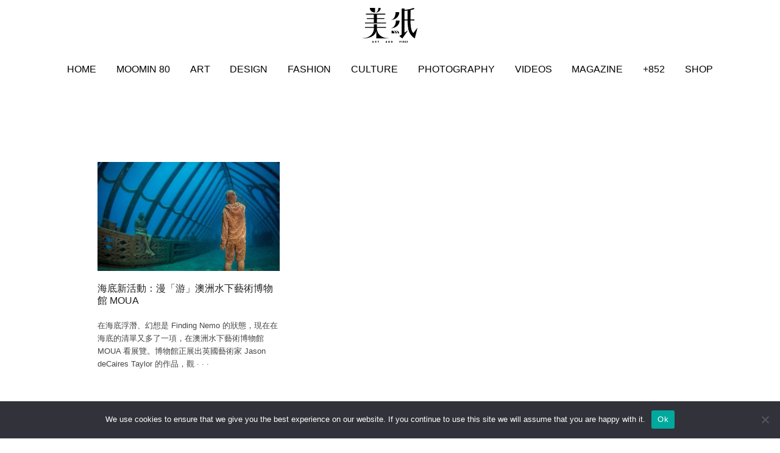

--- FILE ---
content_type: text/html; charset=UTF-8
request_url: https://artandpiece.com/tag/travel/
body_size: 13236
content:
<!doctype html>
<html lang="en-US">

<head>
	<meta charset="UTF-8">
	<meta name="viewport" content="width=device-width, initial-scale=1">
	<link rel="profile" href="https://gmpg.org/xfn/11">

	<!-- favicon -->
	<link rel="shortcut icon"
		  href="https://artandpiece.com/wp-content/themes/art-and-piece/assets/images/favicons/favicon.ico">
	<link rel="icon" type="image/png" sizes="16x16"
		  href="https://artandpiece.com/wp-content/themes/art-and-piece/assets/images/favicons/favicon-16x16.png">
	<link rel="icon" type="image/png" sizes="32x32"
		  href="https://artandpiece.com/wp-content/themes/art-and-piece/assets/images/favicons/favicon-32x32.png">
	<link rel="icon" type="image/png" sizes="48x48"
		  href="https://artandpiece.com/wp-content/themes/art-and-piece/assets/images/favicons/favicon-48x48.png">

	<meta name='robots' content='index, follow, max-image-preview:large, max-snippet:-1, max-video-preview:-1' />
	<style>img:is([sizes="auto" i], [sizes^="auto," i]) { contain-intrinsic-size: 3000px 1500px }</style>
	<script>window._wca = window._wca || [];</script>

	<!-- This site is optimized with the Yoast SEO plugin v25.2 - https://yoast.com/wordpress/plugins/seo/ -->
	<title>travel - 美紙</title>
	<link rel="canonical" href="https://artandpiece.com/tag/travel/" />
	<meta property="og:locale" content="en_US" />
	<meta property="og:type" content="article" />
	<meta property="og:title" content="travel - 美紙" />
	<meta property="og:url" content="https://artandpiece.com/tag/travel/" />
	<meta property="og:site_name" content="美紙" />
	<meta property="og:image" content="https://artandpiece.com/wp-content/uploads/2020/07/art-and-piece.jpg" />
	<meta property="og:image:width" content="1200" />
	<meta property="og:image:height" content="630" />
	<meta property="og:image:type" content="image/jpeg" />
	<meta name="twitter:card" content="summary_large_image" />
	<script type="application/ld+json" class="yoast-schema-graph">{"@context":"https://schema.org","@graph":[{"@type":"CollectionPage","@id":"https://artandpiece.com/tag/travel/","url":"https://artandpiece.com/tag/travel/","name":"travel - 美紙","isPartOf":{"@id":"https://artandpiece.com/#website"},"primaryImageOfPage":{"@id":"https://artandpiece.com/tag/travel/#primaryimage"},"image":{"@id":"https://artandpiece.com/tag/travel/#primaryimage"},"thumbnailUrl":"https://artandpiece.com/wp-content/uploads/2020/07/wehouse_1591080678_733.jpg","breadcrumb":{"@id":"https://artandpiece.com/tag/travel/#breadcrumb"},"inLanguage":"en-US"},{"@type":"ImageObject","inLanguage":"en-US","@id":"https://artandpiece.com/tag/travel/#primaryimage","url":"https://artandpiece.com/wp-content/uploads/2020/07/wehouse_1591080678_733.jpg","contentUrl":"https://artandpiece.com/wp-content/uploads/2020/07/wehouse_1591080678_733.jpg","width":818,"height":542},{"@type":"BreadcrumbList","@id":"https://artandpiece.com/tag/travel/#breadcrumb","itemListElement":[{"@type":"ListItem","position":1,"name":"Home","item":"https://artandpiece.com/"},{"@type":"ListItem","position":2,"name":"travel"}]},{"@type":"WebSite","@id":"https://artandpiece.com/#website","url":"https://artandpiece.com/","name":"美紙","description":"華文藝術資訊網站!","publisher":{"@id":"https://artandpiece.com/#organization"},"potentialAction":[{"@type":"SearchAction","target":{"@type":"EntryPoint","urlTemplate":"https://artandpiece.com/?s={search_term_string}"},"query-input":{"@type":"PropertyValueSpecification","valueRequired":true,"valueName":"search_term_string"}}],"inLanguage":"en-US"},{"@type":"Organization","@id":"https://artandpiece.com/#organization","name":"Art And Piece","url":"https://artandpiece.com/","logo":{"@type":"ImageObject","inLanguage":"en-US","@id":"https://artandpiece.com/#/schema/logo/image/","url":"https://artandpiece.com/wp-content/uploads/2020/07/art-and-piece.jpg","contentUrl":"https://artandpiece.com/wp-content/uploads/2020/07/art-and-piece.jpg","width":1200,"height":630,"caption":"Art And Piece"},"image":{"@id":"https://artandpiece.com/#/schema/logo/image/"},"sameAs":["https://www.facebook.com/artandpiece/","https://www.instagram.com/artandpiecehk","https://www.youtube.com/channel/UCOEK0zzaUcV4yJAI5N0fLFA"]}]}</script>
	<!-- / Yoast SEO plugin. -->


<link rel='dns-prefetch' href='//www.googletagmanager.com' />
<link rel='dns-prefetch' href='//stats.wp.com' />
<link rel="alternate" type="application/rss+xml" title="美紙 &raquo; Feed" href="https://artandpiece.com/feed/" />
<link rel="alternate" type="application/rss+xml" title="美紙 &raquo; Comments Feed" href="https://artandpiece.com/comments/feed/" />
<link rel="alternate" type="application/rss+xml" title="美紙 &raquo; travel Tag Feed" href="https://artandpiece.com/tag/travel/feed/" />
<script type="text/javascript">
/* <![CDATA[ */
window._wpemojiSettings = {"baseUrl":"https:\/\/s.w.org\/images\/core\/emoji\/16.0.1\/72x72\/","ext":".png","svgUrl":"https:\/\/s.w.org\/images\/core\/emoji\/16.0.1\/svg\/","svgExt":".svg","source":{"concatemoji":"https:\/\/artandpiece.com\/wp-includes\/js\/wp-emoji-release.min.js?ver=6.8.3"}};
/*! This file is auto-generated */
!function(s,n){var o,i,e;function c(e){try{var t={supportTests:e,timestamp:(new Date).valueOf()};sessionStorage.setItem(o,JSON.stringify(t))}catch(e){}}function p(e,t,n){e.clearRect(0,0,e.canvas.width,e.canvas.height),e.fillText(t,0,0);var t=new Uint32Array(e.getImageData(0,0,e.canvas.width,e.canvas.height).data),a=(e.clearRect(0,0,e.canvas.width,e.canvas.height),e.fillText(n,0,0),new Uint32Array(e.getImageData(0,0,e.canvas.width,e.canvas.height).data));return t.every(function(e,t){return e===a[t]})}function u(e,t){e.clearRect(0,0,e.canvas.width,e.canvas.height),e.fillText(t,0,0);for(var n=e.getImageData(16,16,1,1),a=0;a<n.data.length;a++)if(0!==n.data[a])return!1;return!0}function f(e,t,n,a){switch(t){case"flag":return n(e,"\ud83c\udff3\ufe0f\u200d\u26a7\ufe0f","\ud83c\udff3\ufe0f\u200b\u26a7\ufe0f")?!1:!n(e,"\ud83c\udde8\ud83c\uddf6","\ud83c\udde8\u200b\ud83c\uddf6")&&!n(e,"\ud83c\udff4\udb40\udc67\udb40\udc62\udb40\udc65\udb40\udc6e\udb40\udc67\udb40\udc7f","\ud83c\udff4\u200b\udb40\udc67\u200b\udb40\udc62\u200b\udb40\udc65\u200b\udb40\udc6e\u200b\udb40\udc67\u200b\udb40\udc7f");case"emoji":return!a(e,"\ud83e\udedf")}return!1}function g(e,t,n,a){var r="undefined"!=typeof WorkerGlobalScope&&self instanceof WorkerGlobalScope?new OffscreenCanvas(300,150):s.createElement("canvas"),o=r.getContext("2d",{willReadFrequently:!0}),i=(o.textBaseline="top",o.font="600 32px Arial",{});return e.forEach(function(e){i[e]=t(o,e,n,a)}),i}function t(e){var t=s.createElement("script");t.src=e,t.defer=!0,s.head.appendChild(t)}"undefined"!=typeof Promise&&(o="wpEmojiSettingsSupports",i=["flag","emoji"],n.supports={everything:!0,everythingExceptFlag:!0},e=new Promise(function(e){s.addEventListener("DOMContentLoaded",e,{once:!0})}),new Promise(function(t){var n=function(){try{var e=JSON.parse(sessionStorage.getItem(o));if("object"==typeof e&&"number"==typeof e.timestamp&&(new Date).valueOf()<e.timestamp+604800&&"object"==typeof e.supportTests)return e.supportTests}catch(e){}return null}();if(!n){if("undefined"!=typeof Worker&&"undefined"!=typeof OffscreenCanvas&&"undefined"!=typeof URL&&URL.createObjectURL&&"undefined"!=typeof Blob)try{var e="postMessage("+g.toString()+"("+[JSON.stringify(i),f.toString(),p.toString(),u.toString()].join(",")+"));",a=new Blob([e],{type:"text/javascript"}),r=new Worker(URL.createObjectURL(a),{name:"wpTestEmojiSupports"});return void(r.onmessage=function(e){c(n=e.data),r.terminate(),t(n)})}catch(e){}c(n=g(i,f,p,u))}t(n)}).then(function(e){for(var t in e)n.supports[t]=e[t],n.supports.everything=n.supports.everything&&n.supports[t],"flag"!==t&&(n.supports.everythingExceptFlag=n.supports.everythingExceptFlag&&n.supports[t]);n.supports.everythingExceptFlag=n.supports.everythingExceptFlag&&!n.supports.flag,n.DOMReady=!1,n.readyCallback=function(){n.DOMReady=!0}}).then(function(){return e}).then(function(){var e;n.supports.everything||(n.readyCallback(),(e=n.source||{}).concatemoji?t(e.concatemoji):e.wpemoji&&e.twemoji&&(t(e.twemoji),t(e.wpemoji)))}))}((window,document),window._wpemojiSettings);
/* ]]> */
</script>
<!-- artandpiece.com is managing ads with Advanced Ads 2.0.11 – https://wpadvancedads.com/ --><script id="artan-ready">
			window.advanced_ads_ready=function(e,a){a=a||"complete";var d=function(e){return"interactive"===a?"loading"!==e:"complete"===e};d(document.readyState)?e():document.addEventListener("readystatechange",(function(a){d(a.target.readyState)&&e()}),{once:"interactive"===a})},window.advanced_ads_ready_queue=window.advanced_ads_ready_queue||[];		</script>
		<link rel='stylesheet' id='wc-blocks-integration-css' href='https://artandpiece.com/wp-content/plugins/woocommerce-subscriptions/vendor/woocommerce/subscriptions-core/build/index.css?ver=8.0.1' type='text/css' media='all' />
<link rel='stylesheet' id='afreg-front-css-css' href='https://artandpiece.com/wp-content/plugins/user-registration-plugin-for-woocommerce/front/css/afreg_front.css?ver=1.0' type='text/css' media='all' />
<link rel='stylesheet' id='color-spectrum-css-css' href='https://artandpiece.com/wp-content/plugins/user-registration-plugin-for-woocommerce/front/css/afreg_color_spectrum.css?ver=1.0' type='text/css' media='all' />
<style id='wp-emoji-styles-inline-css' type='text/css'>

	img.wp-smiley, img.emoji {
		display: inline !important;
		border: none !important;
		box-shadow: none !important;
		height: 1em !important;
		width: 1em !important;
		margin: 0 0.07em !important;
		vertical-align: -0.1em !important;
		background: none !important;
		padding: 0 !important;
	}
</style>
<link rel='stylesheet' id='wp-block-library-css' href='https://artandpiece.com/wp-includes/css/dist/block-library/style.min.css?ver=6.8.3' type='text/css' media='all' />
<style id='classic-theme-styles-inline-css' type='text/css'>
/*! This file is auto-generated */
.wp-block-button__link{color:#fff;background-color:#32373c;border-radius:9999px;box-shadow:none;text-decoration:none;padding:calc(.667em + 2px) calc(1.333em + 2px);font-size:1.125em}.wp-block-file__button{background:#32373c;color:#fff;text-decoration:none}
</style>
<link rel='stylesheet' id='mediaelement-css' href='https://artandpiece.com/wp-includes/js/mediaelement/mediaelementplayer-legacy.min.css?ver=4.2.17' type='text/css' media='all' />
<link rel='stylesheet' id='wp-mediaelement-css' href='https://artandpiece.com/wp-includes/js/mediaelement/wp-mediaelement.min.css?ver=6.8.3' type='text/css' media='all' />
<style id='jetpack-sharing-buttons-style-inline-css' type='text/css'>
.jetpack-sharing-buttons__services-list{display:flex;flex-direction:row;flex-wrap:wrap;gap:0;list-style-type:none;margin:5px;padding:0}.jetpack-sharing-buttons__services-list.has-small-icon-size{font-size:12px}.jetpack-sharing-buttons__services-list.has-normal-icon-size{font-size:16px}.jetpack-sharing-buttons__services-list.has-large-icon-size{font-size:24px}.jetpack-sharing-buttons__services-list.has-huge-icon-size{font-size:36px}@media print{.jetpack-sharing-buttons__services-list{display:none!important}}.editor-styles-wrapper .wp-block-jetpack-sharing-buttons{gap:0;padding-inline-start:0}ul.jetpack-sharing-buttons__services-list.has-background{padding:1.25em 2.375em}
</style>
<style id='global-styles-inline-css' type='text/css'>
:root{--wp--preset--aspect-ratio--square: 1;--wp--preset--aspect-ratio--4-3: 4/3;--wp--preset--aspect-ratio--3-4: 3/4;--wp--preset--aspect-ratio--3-2: 3/2;--wp--preset--aspect-ratio--2-3: 2/3;--wp--preset--aspect-ratio--16-9: 16/9;--wp--preset--aspect-ratio--9-16: 9/16;--wp--preset--color--black: #000000;--wp--preset--color--cyan-bluish-gray: #abb8c3;--wp--preset--color--white: #ffffff;--wp--preset--color--pale-pink: #f78da7;--wp--preset--color--vivid-red: #cf2e2e;--wp--preset--color--luminous-vivid-orange: #ff6900;--wp--preset--color--luminous-vivid-amber: #fcb900;--wp--preset--color--light-green-cyan: #7bdcb5;--wp--preset--color--vivid-green-cyan: #00d084;--wp--preset--color--pale-cyan-blue: #8ed1fc;--wp--preset--color--vivid-cyan-blue: #0693e3;--wp--preset--color--vivid-purple: #9b51e0;--wp--preset--gradient--vivid-cyan-blue-to-vivid-purple: linear-gradient(135deg,rgba(6,147,227,1) 0%,rgb(155,81,224) 100%);--wp--preset--gradient--light-green-cyan-to-vivid-green-cyan: linear-gradient(135deg,rgb(122,220,180) 0%,rgb(0,208,130) 100%);--wp--preset--gradient--luminous-vivid-amber-to-luminous-vivid-orange: linear-gradient(135deg,rgba(252,185,0,1) 0%,rgba(255,105,0,1) 100%);--wp--preset--gradient--luminous-vivid-orange-to-vivid-red: linear-gradient(135deg,rgba(255,105,0,1) 0%,rgb(207,46,46) 100%);--wp--preset--gradient--very-light-gray-to-cyan-bluish-gray: linear-gradient(135deg,rgb(238,238,238) 0%,rgb(169,184,195) 100%);--wp--preset--gradient--cool-to-warm-spectrum: linear-gradient(135deg,rgb(74,234,220) 0%,rgb(151,120,209) 20%,rgb(207,42,186) 40%,rgb(238,44,130) 60%,rgb(251,105,98) 80%,rgb(254,248,76) 100%);--wp--preset--gradient--blush-light-purple: linear-gradient(135deg,rgb(255,206,236) 0%,rgb(152,150,240) 100%);--wp--preset--gradient--blush-bordeaux: linear-gradient(135deg,rgb(254,205,165) 0%,rgb(254,45,45) 50%,rgb(107,0,62) 100%);--wp--preset--gradient--luminous-dusk: linear-gradient(135deg,rgb(255,203,112) 0%,rgb(199,81,192) 50%,rgb(65,88,208) 100%);--wp--preset--gradient--pale-ocean: linear-gradient(135deg,rgb(255,245,203) 0%,rgb(182,227,212) 50%,rgb(51,167,181) 100%);--wp--preset--gradient--electric-grass: linear-gradient(135deg,rgb(202,248,128) 0%,rgb(113,206,126) 100%);--wp--preset--gradient--midnight: linear-gradient(135deg,rgb(2,3,129) 0%,rgb(40,116,252) 100%);--wp--preset--font-size--small: 13px;--wp--preset--font-size--medium: 20px;--wp--preset--font-size--large: 36px;--wp--preset--font-size--x-large: 42px;--wp--preset--spacing--20: 0.44rem;--wp--preset--spacing--30: 0.67rem;--wp--preset--spacing--40: 1rem;--wp--preset--spacing--50: 1.5rem;--wp--preset--spacing--60: 2.25rem;--wp--preset--spacing--70: 3.38rem;--wp--preset--spacing--80: 5.06rem;--wp--preset--shadow--natural: 6px 6px 9px rgba(0, 0, 0, 0.2);--wp--preset--shadow--deep: 12px 12px 50px rgba(0, 0, 0, 0.4);--wp--preset--shadow--sharp: 6px 6px 0px rgba(0, 0, 0, 0.2);--wp--preset--shadow--outlined: 6px 6px 0px -3px rgba(255, 255, 255, 1), 6px 6px rgba(0, 0, 0, 1);--wp--preset--shadow--crisp: 6px 6px 0px rgba(0, 0, 0, 1);}:where(.is-layout-flex){gap: 0.5em;}:where(.is-layout-grid){gap: 0.5em;}body .is-layout-flex{display: flex;}.is-layout-flex{flex-wrap: wrap;align-items: center;}.is-layout-flex > :is(*, div){margin: 0;}body .is-layout-grid{display: grid;}.is-layout-grid > :is(*, div){margin: 0;}:where(.wp-block-columns.is-layout-flex){gap: 2em;}:where(.wp-block-columns.is-layout-grid){gap: 2em;}:where(.wp-block-post-template.is-layout-flex){gap: 1.25em;}:where(.wp-block-post-template.is-layout-grid){gap: 1.25em;}.has-black-color{color: var(--wp--preset--color--black) !important;}.has-cyan-bluish-gray-color{color: var(--wp--preset--color--cyan-bluish-gray) !important;}.has-white-color{color: var(--wp--preset--color--white) !important;}.has-pale-pink-color{color: var(--wp--preset--color--pale-pink) !important;}.has-vivid-red-color{color: var(--wp--preset--color--vivid-red) !important;}.has-luminous-vivid-orange-color{color: var(--wp--preset--color--luminous-vivid-orange) !important;}.has-luminous-vivid-amber-color{color: var(--wp--preset--color--luminous-vivid-amber) !important;}.has-light-green-cyan-color{color: var(--wp--preset--color--light-green-cyan) !important;}.has-vivid-green-cyan-color{color: var(--wp--preset--color--vivid-green-cyan) !important;}.has-pale-cyan-blue-color{color: var(--wp--preset--color--pale-cyan-blue) !important;}.has-vivid-cyan-blue-color{color: var(--wp--preset--color--vivid-cyan-blue) !important;}.has-vivid-purple-color{color: var(--wp--preset--color--vivid-purple) !important;}.has-black-background-color{background-color: var(--wp--preset--color--black) !important;}.has-cyan-bluish-gray-background-color{background-color: var(--wp--preset--color--cyan-bluish-gray) !important;}.has-white-background-color{background-color: var(--wp--preset--color--white) !important;}.has-pale-pink-background-color{background-color: var(--wp--preset--color--pale-pink) !important;}.has-vivid-red-background-color{background-color: var(--wp--preset--color--vivid-red) !important;}.has-luminous-vivid-orange-background-color{background-color: var(--wp--preset--color--luminous-vivid-orange) !important;}.has-luminous-vivid-amber-background-color{background-color: var(--wp--preset--color--luminous-vivid-amber) !important;}.has-light-green-cyan-background-color{background-color: var(--wp--preset--color--light-green-cyan) !important;}.has-vivid-green-cyan-background-color{background-color: var(--wp--preset--color--vivid-green-cyan) !important;}.has-pale-cyan-blue-background-color{background-color: var(--wp--preset--color--pale-cyan-blue) !important;}.has-vivid-cyan-blue-background-color{background-color: var(--wp--preset--color--vivid-cyan-blue) !important;}.has-vivid-purple-background-color{background-color: var(--wp--preset--color--vivid-purple) !important;}.has-black-border-color{border-color: var(--wp--preset--color--black) !important;}.has-cyan-bluish-gray-border-color{border-color: var(--wp--preset--color--cyan-bluish-gray) !important;}.has-white-border-color{border-color: var(--wp--preset--color--white) !important;}.has-pale-pink-border-color{border-color: var(--wp--preset--color--pale-pink) !important;}.has-vivid-red-border-color{border-color: var(--wp--preset--color--vivid-red) !important;}.has-luminous-vivid-orange-border-color{border-color: var(--wp--preset--color--luminous-vivid-orange) !important;}.has-luminous-vivid-amber-border-color{border-color: var(--wp--preset--color--luminous-vivid-amber) !important;}.has-light-green-cyan-border-color{border-color: var(--wp--preset--color--light-green-cyan) !important;}.has-vivid-green-cyan-border-color{border-color: var(--wp--preset--color--vivid-green-cyan) !important;}.has-pale-cyan-blue-border-color{border-color: var(--wp--preset--color--pale-cyan-blue) !important;}.has-vivid-cyan-blue-border-color{border-color: var(--wp--preset--color--vivid-cyan-blue) !important;}.has-vivid-purple-border-color{border-color: var(--wp--preset--color--vivid-purple) !important;}.has-vivid-cyan-blue-to-vivid-purple-gradient-background{background: var(--wp--preset--gradient--vivid-cyan-blue-to-vivid-purple) !important;}.has-light-green-cyan-to-vivid-green-cyan-gradient-background{background: var(--wp--preset--gradient--light-green-cyan-to-vivid-green-cyan) !important;}.has-luminous-vivid-amber-to-luminous-vivid-orange-gradient-background{background: var(--wp--preset--gradient--luminous-vivid-amber-to-luminous-vivid-orange) !important;}.has-luminous-vivid-orange-to-vivid-red-gradient-background{background: var(--wp--preset--gradient--luminous-vivid-orange-to-vivid-red) !important;}.has-very-light-gray-to-cyan-bluish-gray-gradient-background{background: var(--wp--preset--gradient--very-light-gray-to-cyan-bluish-gray) !important;}.has-cool-to-warm-spectrum-gradient-background{background: var(--wp--preset--gradient--cool-to-warm-spectrum) !important;}.has-blush-light-purple-gradient-background{background: var(--wp--preset--gradient--blush-light-purple) !important;}.has-blush-bordeaux-gradient-background{background: var(--wp--preset--gradient--blush-bordeaux) !important;}.has-luminous-dusk-gradient-background{background: var(--wp--preset--gradient--luminous-dusk) !important;}.has-pale-ocean-gradient-background{background: var(--wp--preset--gradient--pale-ocean) !important;}.has-electric-grass-gradient-background{background: var(--wp--preset--gradient--electric-grass) !important;}.has-midnight-gradient-background{background: var(--wp--preset--gradient--midnight) !important;}.has-small-font-size{font-size: var(--wp--preset--font-size--small) !important;}.has-medium-font-size{font-size: var(--wp--preset--font-size--medium) !important;}.has-large-font-size{font-size: var(--wp--preset--font-size--large) !important;}.has-x-large-font-size{font-size: var(--wp--preset--font-size--x-large) !important;}
:where(.wp-block-post-template.is-layout-flex){gap: 1.25em;}:where(.wp-block-post-template.is-layout-grid){gap: 1.25em;}
:where(.wp-block-columns.is-layout-flex){gap: 2em;}:where(.wp-block-columns.is-layout-grid){gap: 2em;}
:root :where(.wp-block-pullquote){font-size: 1.5em;line-height: 1.6;}
</style>
<link rel='stylesheet' id='aapdb_styles-css' href='https://artandpiece.com/wp-content/plugins/aap-digital-books/includes/../css/styles.css?ver=1.2.0' type='text/css' media='all' />
<link rel='stylesheet' id='cookie-notice-front-css' href='https://artandpiece.com/wp-content/plugins/cookie-notice/css/front.min.css?ver=2.5.11' type='text/css' media='all' />
<link rel='stylesheet' id='woocommerce-layout-css' href='https://artandpiece.com/wp-content/plugins/woocommerce/assets/css/woocommerce-layout.css?ver=9.8.6' type='text/css' media='all' />
<style id='woocommerce-layout-inline-css' type='text/css'>

	.infinite-scroll .woocommerce-pagination {
		display: none;
	}
</style>
<link rel='stylesheet' id='woocommerce-smallscreen-css' href='https://artandpiece.com/wp-content/plugins/woocommerce/assets/css/woocommerce-smallscreen.css?ver=9.8.6' type='text/css' media='only screen and (max-width: 768px)' />
<link rel='stylesheet' id='woocommerce-general-css' href='https://artandpiece.com/wp-content/plugins/woocommerce/assets/css/woocommerce.css?ver=9.8.6' type='text/css' media='all' />
<style id='woocommerce-inline-inline-css' type='text/css'>
.woocommerce form .form-row .required { visibility: visible; }
</style>
<link rel='stylesheet' id='brands-styles-css' href='https://artandpiece.com/wp-content/plugins/woocommerce/assets/css/brands.css?ver=9.8.6' type='text/css' media='all' />
<link rel='stylesheet' id='aap-root-styles-css' href='https://artandpiece.com/wp-content/themes/art-and-piece/style.css?ver=6.8.3' type='text/css' media='all' />
<link rel='stylesheet' id='font-awesome-css' href='https://artandpiece.com/wp-content/themes/art-and-piece/src/css/font-awesome.min.css?ver=1.4.1' type='text/css' media='all' />
<link rel='stylesheet' id='aap-styles-css' href='https://artandpiece.com/wp-content/themes/art-and-piece/assets/css/styles.css?ver=1.4.1' type='text/css' media='all' />
<style id='akismet-widget-style-inline-css' type='text/css'>

			.a-stats {
				--akismet-color-mid-green: #357b49;
				--akismet-color-white: #fff;
				--akismet-color-light-grey: #f6f7f7;

				max-width: 350px;
				width: auto;
			}

			.a-stats * {
				all: unset;
				box-sizing: border-box;
			}

			.a-stats strong {
				font-weight: 600;
			}

			.a-stats a.a-stats__link,
			.a-stats a.a-stats__link:visited,
			.a-stats a.a-stats__link:active {
				background: var(--akismet-color-mid-green);
				border: none;
				box-shadow: none;
				border-radius: 8px;
				color: var(--akismet-color-white);
				cursor: pointer;
				display: block;
				font-family: -apple-system, BlinkMacSystemFont, 'Segoe UI', 'Roboto', 'Oxygen-Sans', 'Ubuntu', 'Cantarell', 'Helvetica Neue', sans-serif;
				font-weight: 500;
				padding: 12px;
				text-align: center;
				text-decoration: none;
				transition: all 0.2s ease;
			}

			/* Extra specificity to deal with TwentyTwentyOne focus style */
			.widget .a-stats a.a-stats__link:focus {
				background: var(--akismet-color-mid-green);
				color: var(--akismet-color-white);
				text-decoration: none;
			}

			.a-stats a.a-stats__link:hover {
				filter: brightness(110%);
				box-shadow: 0 4px 12px rgba(0, 0, 0, 0.06), 0 0 2px rgba(0, 0, 0, 0.16);
			}

			.a-stats .count {
				color: var(--akismet-color-white);
				display: block;
				font-size: 1.5em;
				line-height: 1.4;
				padding: 0 13px;
				white-space: nowrap;
			}
		
</style>
<link rel='stylesheet' id='prdctfltr-css' href='https://artandpiece.com/wp-content/plugins/prdctfltr/includes/css/styles.css?ver=8.3.0' type='text/css' media='all' />
<script type="text/javascript" id="woocommerce-google-analytics-integration-gtag-js-after">
/* <![CDATA[ */
/* Google Analytics for WooCommerce (gtag.js) */
					window.dataLayer = window.dataLayer || [];
					function gtag(){dataLayer.push(arguments);}
					// Set up default consent state.
					for ( const mode of [{"analytics_storage":"denied","ad_storage":"denied","ad_user_data":"denied","ad_personalization":"denied","region":["AT","BE","BG","HR","CY","CZ","DK","EE","FI","FR","DE","GR","HU","IS","IE","IT","LV","LI","LT","LU","MT","NL","NO","PL","PT","RO","SK","SI","ES","SE","GB","CH"]}] || [] ) {
						gtag( "consent", "default", { "wait_for_update": 500, ...mode } );
					}
					gtag("js", new Date());
					gtag("set", "developer_id.dOGY3NW", true);
					gtag("config", "UA-172352205-1", {"track_404":true,"allow_google_signals":false,"logged_in":false,"linker":{"domains":[],"allow_incoming":false},"custom_map":{"dimension1":"logged_in"}});
/* ]]> */
</script>
<script type="text/javascript" src="https://artandpiece.com/wp-includes/js/jquery/jquery.min.js?ver=3.7.1" id="jquery-core-js"></script>
<script type="text/javascript" src="https://artandpiece.com/wp-includes/js/jquery/jquery-migrate.min.js?ver=3.4.1" id="jquery-migrate-js"></script>
<script type="text/javascript" src="https://artandpiece.com/wp-content/plugins/user-registration-plugin-for-woocommerce/front/js/afreg_front.js?ver=1.0" id="afreg-front-js-js"></script>
<script type="text/javascript" src="https://artandpiece.com/wp-content/plugins/user-registration-plugin-for-woocommerce/front/js/afreg_color_spectrum.js?ver=1.0" id="color-spectrum-js-js"></script>
<script type="text/javascript" id="cookie-notice-front-js-before">
/* <![CDATA[ */
var cnArgs = {"ajaxUrl":"https:\/\/artandpiece.com\/wp-admin\/admin-ajax.php","nonce":"e165e75c5f","hideEffect":"fade","position":"bottom","onScroll":false,"onScrollOffset":100,"onClick":false,"cookieName":"cookie_notice_accepted","cookieTime":2592000,"cookieTimeRejected":2592000,"globalCookie":false,"redirection":false,"cache":false,"revokeCookies":false,"revokeCookiesOpt":"automatic"};
/* ]]> */
</script>
<script type="text/javascript" src="https://artandpiece.com/wp-content/plugins/cookie-notice/js/front.min.js?ver=2.5.11" id="cookie-notice-front-js"></script>
<script type="text/javascript" src="https://artandpiece.com/wp-content/plugins/woocommerce/assets/js/jquery-blockui/jquery.blockUI.min.js?ver=2.7.0-wc.9.8.6" id="jquery-blockui-js" defer="defer" data-wp-strategy="defer"></script>
<script type="text/javascript" id="wc-add-to-cart-js-extra">
/* <![CDATA[ */
var wc_add_to_cart_params = {"ajax_url":"\/wp-admin\/admin-ajax.php","wc_ajax_url":"\/?wc-ajax=%%endpoint%%","i18n_view_cart":"View cart","cart_url":"https:\/\/artandpiece.com\/cart\/","is_cart":"","cart_redirect_after_add":"no"};
/* ]]> */
</script>
<script type="text/javascript" src="https://artandpiece.com/wp-content/plugins/woocommerce/assets/js/frontend/add-to-cart.min.js?ver=9.8.6" id="wc-add-to-cart-js" defer="defer" data-wp-strategy="defer"></script>
<script type="text/javascript" src="https://artandpiece.com/wp-content/plugins/woocommerce/assets/js/js-cookie/js.cookie.min.js?ver=2.1.4-wc.9.8.6" id="js-cookie-js" defer="defer" data-wp-strategy="defer"></script>
<script type="text/javascript" id="woocommerce-js-extra">
/* <![CDATA[ */
var woocommerce_params = {"ajax_url":"\/wp-admin\/admin-ajax.php","wc_ajax_url":"\/?wc-ajax=%%endpoint%%","i18n_password_show":"Show password","i18n_password_hide":"Hide password"};
/* ]]> */
</script>
<script type="text/javascript" src="https://artandpiece.com/wp-content/plugins/woocommerce/assets/js/frontend/woocommerce.min.js?ver=9.8.6" id="woocommerce-js" defer="defer" data-wp-strategy="defer"></script>
<script type="text/javascript" src="https://stats.wp.com/s-202604.js" id="woocommerce-analytics-js" defer="defer" data-wp-strategy="defer"></script>
<script type="text/javascript" id="advanced-ads-advanced-js-js-extra">
/* <![CDATA[ */
var advads_options = {"blog_id":"1","privacy":{"enabled":false,"state":"not_needed"}};
/* ]]> */
</script>
<script type="text/javascript" src="https://artandpiece.com/wp-content/plugins/advanced-ads/public/assets/js/advanced.min.js?ver=2.0.11" id="advanced-ads-advanced-js-js"></script>

<!-- Google tag (gtag.js) snippet added by Site Kit -->
<!-- Google Analytics snippet added by Site Kit -->
<script type="text/javascript" src="https://www.googletagmanager.com/gtag/js?id=GT-MQPBPSK" id="google_gtagjs-js" async></script>
<script type="text/javascript" id="google_gtagjs-js-after">
/* <![CDATA[ */
window.dataLayer = window.dataLayer || [];function gtag(){dataLayer.push(arguments);}
gtag("set","linker",{"domains":["artandpiece.com"]});
gtag("js", new Date());
gtag("set", "developer_id.dZTNiMT", true);
gtag("config", "GT-MQPBPSK");
/* ]]> */
</script>
<link rel="https://api.w.org/" href="https://artandpiece.com/wp-json/" /><link rel="alternate" title="JSON" type="application/json" href="https://artandpiece.com/wp-json/wp/v2/tags/695" /><link rel="EditURI" type="application/rsd+xml" title="RSD" href="https://artandpiece.com/xmlrpc.php?rsd" />
<meta name="generator" content="Site Kit by Google 1.170.0" />	<style>img#wpstats{display:none}</style>
			<noscript><style>.woocommerce-product-gallery{ opacity: 1 !important; }</style></noscript>
	
<!-- Meta Pixel Code -->
<script type='text/javascript'>
!function(f,b,e,v,n,t,s){if(f.fbq)return;n=f.fbq=function(){n.callMethod?
n.callMethod.apply(n,arguments):n.queue.push(arguments)};if(!f._fbq)f._fbq=n;
n.push=n;n.loaded=!0;n.version='2.0';n.queue=[];t=b.createElement(e);t.async=!0;
t.src=v;s=b.getElementsByTagName(e)[0];s.parentNode.insertBefore(t,s)}(window,
document,'script','https://connect.facebook.net/en_US/fbevents.js?v=next');
</script>
<!-- End Meta Pixel Code -->
<script type='text/javascript'>var url = window.location.origin + '?ob=open-bridge';
            fbq('set', 'openbridge', '269145105340302', url);
fbq('init', '269145105340302', {}, {
    "agent": "wordpress-6.8.3-4.1.3"
})</script><script type='text/javascript'>
    fbq('track', 'PageView', []);
  </script>		<script type="text/javascript">
			var advadsCfpQueue = [];
			var advadsCfpAd = function( adID ) {
				if ( 'undefined' === typeof advadsProCfp ) {
					advadsCfpQueue.push( adID )
				} else {
					advadsProCfp.addElement( adID )
				}
			}
		</script>
		
<!-- Google Tag Manager snippet added by Site Kit -->
<script type="text/javascript">
/* <![CDATA[ */

			( function( w, d, s, l, i ) {
				w[l] = w[l] || [];
				w[l].push( {'gtm.start': new Date().getTime(), event: 'gtm.js'} );
				var f = d.getElementsByTagName( s )[0],
					j = d.createElement( s ), dl = l != 'dataLayer' ? '&l=' + l : '';
				j.async = true;
				j.src = 'https://www.googletagmanager.com/gtm.js?id=' + i + dl;
				f.parentNode.insertBefore( j, f );
			} )( window, document, 'script', 'dataLayer', 'GTM-PWTCKN96' );
			
/* ]]> */
</script>

<!-- End Google Tag Manager snippet added by Site Kit -->
<meta name="generator" content="XforWooCommerce.com - Product Filter for WooCommerce"/><style type="text/css">
	body {
		font-family: 'Noto Sans HK', sans-serif;
	}

	h1,
	h2,
	h3,
	h4,
	h5,
	h6 {
		font-family: 'Noto Sans HK', sans-serif;
	}

	.h1,
	.h2,
	.h3,
	.h4,
	.h5,
	.h6 {
		font-family: 'Noto Sans HK', sans-serif;
	}

	.display-x,
	.display-xx,
	.display-xxx,
	.display-xs-x,
	.display-xs-xx,
	.display-xs-xxx,
	.display-sm-x,
	.display-sm-xx,
	.display-sm-xxx,
	.display-md-x,
	.display-md-xx,
	.display-md-xxx,
	.display-lg-x,
	.display-lg-xx,
	.display-lg-xxx,
	.display-xl-x,
	.display-xl-xx,
	.display-xl-xxx {
		font-family: 'Noto Sans HK', sans-serif;
	}
</style>
		<style type="text/css" id="wp-custom-css">
			.GoogleCreativeContainerClass img{
	display: block;
  margin-left: auto;
  margin-right: auto;
}		</style>
		
	<!-- header code snippets -->
	<style>
	.woocommerce div.product p.stock.in-stock {
		display: none;
	}
</style>	</head>

<body class="archive tag tag-travel tag-695 wp-theme-art-and-piece theme-art-and-piece cookies-not-set woocommerce-no-js aa-prefix-artan-">

<!-- main-menu -->
<div id="main-menu-holder">
	<div class="menu-holder-inner">
		<div class="container-full-spaced">
			<div class="row justify-content-center">
				<div class="col-12 col-md-6">
					<!-- mobile navigation -->
					<div id="app-menu-nav-mobile" class="d-md-none js-mobile-navigation"><ul id="app-main-nav" class=""><li id="menu-item-3729" class="menu-item menu-item-type-post_type menu-item-object-page menu-item-home menu-item-3729"><a href="https://artandpiece.com/">Home</a></li>
<li id="menu-item-27536" class="menu-item menu-item-type-taxonomy menu-item-object-category menu-item-27536"><a href="https://artandpiece.com/category/moomin-80/">MOOMIN 80</a></li>
<li id="menu-item-3730" class="menu-item menu-item-type-taxonomy menu-item-object-category menu-item-3730"><a href="https://artandpiece.com/category/art/">Art</a></li>
<li id="menu-item-3731" class="menu-item menu-item-type-taxonomy menu-item-object-category menu-item-3731"><a href="https://artandpiece.com/category/design/">Design</a></li>
<li id="menu-item-3732" class="menu-item menu-item-type-taxonomy menu-item-object-category menu-item-3732"><a href="https://artandpiece.com/category/fashion/">Fashion</a></li>
<li id="menu-item-3807" class="menu-item menu-item-type-taxonomy menu-item-object-category menu-item-3807"><a href="https://artandpiece.com/category/culture/">Culture</a></li>
<li id="menu-item-3733" class="menu-item menu-item-type-taxonomy menu-item-object-category menu-item-3733"><a href="https://artandpiece.com/category/photography/">Photography</a></li>
<li id="menu-item-6217" class="menu-item menu-item-type-custom menu-item-object-custom menu-item-6217"><a href="https://artandpiece.com/category/type/video/">Videos</a></li>
<li id="menu-item-3788" class="menu-item menu-item-type-custom menu-item-object-custom menu-item-has-children menu-item-3788"><a href="#">Magazine</a>
<ul class="sub-menu">
	<li id="menu-item-7808" class="menu-item menu-item-type-taxonomy menu-item-object-product_cat menu-item-7808"><a href="https://artandpiece.com/product-category/magazines/print/">Print</a></li>
	<li id="menu-item-7807" class="menu-item menu-item-type-taxonomy menu-item-object-product_cat menu-item-7807"><a href="https://artandpiece.com/product-category/magazines/digital/">Digital</a></li>
	<li id="menu-item-7809" class="menu-item menu-item-type-taxonomy menu-item-object-product_cat menu-item-7809"><a href="https://artandpiece.com/product-category/magazines/subscriptions/">Subscription</a></li>
</ul>
</li>
<li id="menu-item-3735" class="menu-item menu-item-type-taxonomy menu-item-object-category menu-item-3735"><a href="https://artandpiece.com/category/852/">+852</a></li>
<li id="menu-item-20806" class="menu-item menu-item-type-post_type_archive menu-item-object-product menu-item-20806"><a href="https://artandpiece.com/shop/">Shop</a></li>
</ul></div>				</div>
				<div class="col-12 col-md-6 holder-border">
				</div>
			</div>
		</div>
	</div>
</div>

<!-- build a new header section -->
<div id="app-header">
	<div class="container header-logo-container">
		<div class="row">
			<div class="col-12">
				<div class="d-none d-md-block">
					<a href="https://artandpiece.com" class="logo-desktop">
						<img
							src="https://artandpiece.com/wp-content/themes/art-and-piece/assets/images/logo-head-section.png"
							alt="美紙">
					</a>
				</div>

				<!-- mobile, tablet -->
				<div class="d-md-none py-s">
					<div class="row justify-content-between">
						<div class="col-4">
							<a href="https://artandpiece.com" class="logo-mobile">
								<img
									src="https://artandpiece.com/wp-content/themes/art-and-piece/assets/images/logo-head-section.png"
									alt="美紙">
							</a>
						</div>
						<div class="col-8">
							<div id="main-menu-toggle" class="menu-toggle position-relative-center"></div>

							<!-- WooCommerce button collection. -->
																						
						</div>
					</div>
				</div>
			</div>
		</div>
	</div>

	<div class="w-100 bg-light header-main-navigation-wrapper">
		<div class="container header-main-navigation">
			<div class="row justify-content-center">
				<div class="col-12">
					<!-- desktop navigation -->
					<div id="app-menu-nav-desktop" class="d-none d-md-block js-desktop-navigation"><ul id="app-main-nav" class=""><li class="menu-item menu-item-type-post_type menu-item-object-page menu-item-home menu-item-3729"><a href="https://artandpiece.com/">Home</a></li>
<li class="menu-item menu-item-type-taxonomy menu-item-object-category menu-item-27536"><a href="https://artandpiece.com/category/moomin-80/">MOOMIN 80</a></li>
<li class="menu-item menu-item-type-taxonomy menu-item-object-category menu-item-3730"><a href="https://artandpiece.com/category/art/">Art</a></li>
<li class="menu-item menu-item-type-taxonomy menu-item-object-category menu-item-3731"><a href="https://artandpiece.com/category/design/">Design</a></li>
<li class="menu-item menu-item-type-taxonomy menu-item-object-category menu-item-3732"><a href="https://artandpiece.com/category/fashion/">Fashion</a></li>
<li class="menu-item menu-item-type-taxonomy menu-item-object-category menu-item-3807"><a href="https://artandpiece.com/category/culture/">Culture</a></li>
<li class="menu-item menu-item-type-taxonomy menu-item-object-category menu-item-3733"><a href="https://artandpiece.com/category/photography/">Photography</a></li>
<li class="menu-item menu-item-type-custom menu-item-object-custom menu-item-6217"><a href="https://artandpiece.com/category/type/video/">Videos</a></li>
<li class="menu-item menu-item-type-custom menu-item-object-custom menu-item-has-children menu-item-3788"><a href="#">Magazine</a>
<ul class="sub-menu">
	<li class="menu-item menu-item-type-taxonomy menu-item-object-product_cat menu-item-7808"><a href="https://artandpiece.com/product-category/magazines/print/">Print</a></li>
	<li class="menu-item menu-item-type-taxonomy menu-item-object-product_cat menu-item-7807"><a href="https://artandpiece.com/product-category/magazines/digital/">Digital</a></li>
	<li class="menu-item menu-item-type-taxonomy menu-item-object-product_cat menu-item-7809"><a href="https://artandpiece.com/product-category/magazines/subscriptions/">Subscription</a></li>
</ul>
</li>
<li class="menu-item menu-item-type-taxonomy menu-item-object-category menu-item-3735"><a href="https://artandpiece.com/category/852/">+852</a></li>
<li class="menu-item menu-item-type-post_type_archive menu-item-object-product menu-item-20806"><a href="https://artandpiece.com/shop/">Shop</a></li>
</ul></div>				</div>
			</div>
		</div>
	</div>
</div>

<!-- WooCommerce button collection. -->
	
<!-- Content wrapper -->
<div id="content-wrapper">

	<!-- Arch advertisements -->
	<div class="arch-ad-zone arch-ad-zone-left js-arch-ad-zone">
		
	</div>
	<div class="arch-ad-zone arch-ad-zone-right js-arch-ad-zone">
		
	</div>

	<!-- Header advertisement -->
	
<div class="advertisement-wrapper">
	</div>
	<div id="primary" class="content-area js-fill-screen-height">
		<main id="main" class="site-main spacing-wrapper">
			<!-- render all posts in a grid format. -->
			
	<div class="container archive-grids">
		<div class="grid grid-sm-2 grid-md-3">
														
				<div>			<a href="https://artandpiece.com/design/%e6%b5%b7%e5%ba%95%e6%96%b0%e6%b4%bb%e5%8b%95%ef%bc%9a%e6%bc%ab%e3%80%8c%e6%b8%b8%e3%80%8d%e6%be%b3%e6%b4%b2%e6%b0%b4%e4%b8%8b%e8%97%9d%e8%a1%93%e5%8d%9a%e7%89%a9%e9%a4%a8-moua/" class="general-archive-item ">
				<div class="general-archive-item-media">
								<img src="https://artandpiece.com/wp-content/uploads/2020/07/wehouse_1591080678_733-640x384.jpg" alt="">
				</div>
					<div class="general-archive-item-content">
				<h2 class="title">海底新活動：漫「游」澳洲水下藝術博物館 MOUA</h2>
				<div class="excerpt"><p>在海底浮潛、幻想是 Finding Nemo 的狀態，現在在海底的清單又多了一項，在澳洲水下藝術博物館 MOUA 看展覽。博物館正展出英國藝術家 Jason deCaires Taylor 的作品，觀 <span class="glue-middot"> &middot; </span><span class="glue-middot"> &middot; </span><span class="glue-middot"> &middot; </span></p></div>
	</div>
			</a></div>					</div>
	</div>

	<!-- pagination -->
	
		</main>
	</div>

<!-- Content wrapper end. -->
</div>

<!-- advertisement zone -->

<div class="advertisement-wrapper">
	</div>

<!-- footer section -->
<section id="app-footer" class="py-xl bg-dark inverted">

	<!-- social media -->
	<div class="container">
		<div class="row">
			<div class="col-12">
				<div class="footer-social-media row justify-content-center">
																								<a href="https://www.facebook.com/artandpiece/" target="_blank">
								<i class="fa fa-facebook"
									aria-hidden="true"></i>
							</a>
																														<a href="https://www.instagram.com/artandpiecehk" target="_blank">
								<i class="fa fa-instagram"
									aria-hidden="true"></i>
							</a>
																																																																																																		<a href="https://www.youtube.com/channel/UCOEK0zzaUcV4yJAI5N0fLFA" target="_blank">
								<i class="fa fa-youtube"
									aria-hidden="true"></i>
							</a>
																																																																																																				</div>
			</div>
		</div>
	</div>

	<!-- footer navigation -->
	<div class="container">
		<div class="row justify-content-center">
			<div>
				<div id="app-footer-navigation-container" class="menu-footer-navigation-container"><ul id="app-footer-navigation" class="pt-l"><li id="menu-item-3728" class="menu-item menu-item-type-post_type menu-item-object-page menu-item-3728"><a href="https://artandpiece.com/about/">About</a></li>
<li id="menu-item-3721" class="menu-item menu-item-type-post_type menu-item-object-page menu-item-3721"><a href="https://artandpiece.com/contact/">Contact</a></li>
<li id="menu-item-4543" class="menu-item menu-item-type-custom menu-item-object-custom menu-item-4543"><a href="https://artandpiece.com/artists/">Library</a></li>
<li id="menu-item-12326" class="menu-item menu-item-type-post_type menu-item-object-page menu-item-12326"><a href="https://artandpiece.com/my-account/">My account</a></li>
<li id="menu-item-3719" class="menu-item menu-item-type-post_type menu-item-object-page menu-item-privacy-policy menu-item-3719"><a rel="privacy-policy" href="https://artandpiece.com/privacy-policy/">Privacy Policy</a></li>
</ul></div>			</div>
			<div>
				<div class="footer-search-form pt-l">
					<form role="search" method="get" class="search-form" action="https://artandpiece.com/">
				<label>
					<span class="screen-reader-text">Search</span>
					<input type="search" class="search-field" placeholder=" &hellip;" value="" name="s" />
				</label>
				<input type="submit" class="search-submit" value="Search" />
			</form>				</div>
			</div>
		</div>
	</div>

	<!-- copyright -->
	<div class="container">
		<div class="row">
			<div class="col-12">
				<div class="pt-l">
					<div class="row justify-md-content-between">
						<div class="col-12 col-md-6">
								<span class="copyright">&copy;  Copyright  2026 美紙 , All rights reserved.</span>
	<span class="post-copyright small"> <a href="https://ruppell.io" rel="nofollow" class="text-muted small">web design and development</a> <span class="text-muted small">by</span> <a href="https://ruppell.io" rel="nofollow" class="text-muted small">Ruppell Limited</a></span>						</div>
						<div class="col-12 col-md-6">
							<div class="version-number text-md-right">
								Version No:								1.4.1							</div>
						</div>
					</div>
				</div>
			</div>
		</div>
	</div>
</section>

<script type="speculationrules">
{"prefetch":[{"source":"document","where":{"and":[{"href_matches":"\/*"},{"not":{"href_matches":["\/wp-*.php","\/wp-admin\/*","\/wp-content\/uploads\/*","\/wp-content\/*","\/wp-content\/plugins\/*","\/wp-content\/themes\/art-and-piece\/*","\/*\\?(.+)"]}},{"not":{"selector_matches":"a[rel~=\"nofollow\"]"}},{"not":{"selector_matches":".no-prefetch, .no-prefetch a"}}]},"eagerness":"conservative"}]}
</script>

			<script>(function(d, s, id) {
			var js, fjs = d.getElementsByTagName(s)[0];
			js = d.createElement(s); js.id = id;
			js.src = 'https://connect.facebook.net/en_US/sdk/xfbml.customerchat.js#xfbml=1&version=v6.0&autoLogAppEvents=1'
			fjs.parentNode.insertBefore(js, fjs);
			}(document, 'script', 'facebook-jssdk'));</script>
			<div class="fb-customerchat" attribution="wordpress" attribution_version="2.3" page_id="1534672546650912"></div>

			    <!-- Meta Pixel Event Code -->
    <script type='text/javascript'>
        document.addEventListener( 'wpcf7mailsent', function( event ) {
        if( "fb_pxl_code" in event.detail.apiResponse){
            eval(event.detail.apiResponse.fb_pxl_code);
        }
        }, false );
    </script>
    <!-- End Meta Pixel Event Code -->
        <div id='fb-pxl-ajax-code'></div>		<!-- Google Tag Manager (noscript) snippet added by Site Kit -->
		<noscript>
			<iframe src="https://www.googletagmanager.com/ns.html?id=GTM-PWTCKN96" height="0" width="0" style="display:none;visibility:hidden"></iframe>
		</noscript>
		<!-- End Google Tag Manager (noscript) snippet added by Site Kit -->
			<script type='text/javascript'>
		(function () {
			var c = document.body.className;
			c = c.replace(/woocommerce-no-js/, 'woocommerce-js');
			document.body.className = c;
		})();
	</script>
	<link rel='stylesheet' id='wc-blocks-style-css' href='https://artandpiece.com/wp-content/plugins/woocommerce/assets/client/blocks/wc-blocks.css?ver=wc-9.8.6' type='text/css' media='all' />
<script type="text/javascript" src="https://www.googletagmanager.com/gtag/js?id=UA-172352205-1" id="google-tag-manager-js" data-wp-strategy="async"></script>
<script type="text/javascript" src="https://artandpiece.com/wp-includes/js/dist/hooks.min.js?ver=4d63a3d491d11ffd8ac6" id="wp-hooks-js"></script>
<script type="text/javascript" src="https://artandpiece.com/wp-includes/js/dist/i18n.min.js?ver=5e580eb46a90c2b997e6" id="wp-i18n-js"></script>
<script type="text/javascript" id="wp-i18n-js-after">
/* <![CDATA[ */
wp.i18n.setLocaleData( { 'text direction\u0004ltr': [ 'ltr' ] } );
/* ]]> */
</script>
<script type="text/javascript" src="https://artandpiece.com/wp-content/plugins/woocommerce-google-analytics-integration/assets/js/build/main.js?ver=50c6d17d67ef40d67991" id="woocommerce-google-analytics-integration-js"></script>
<script type="text/javascript" src="https://artandpiece.com/wp-content/themes/art-and-piece/assets/js/scripts.js?ver=1.4.1" id="aap-scripts-js"></script>
<script type="text/javascript" src="https://artandpiece.com/wp-content/plugins/advanced-ads/admin/assets/js/advertisement.js?ver=2.0.11" id="advanced-ads-find-adblocker-js"></script>
<script type="text/javascript" src="https://artandpiece.com/wp-content/plugins/woocommerce/assets/js/sourcebuster/sourcebuster.min.js?ver=9.8.6" id="sourcebuster-js-js"></script>
<script type="text/javascript" id="wc-order-attribution-js-extra">
/* <![CDATA[ */
var wc_order_attribution = {"params":{"lifetime":1.0e-5,"session":30,"base64":false,"ajaxurl":"https:\/\/artandpiece.com\/wp-admin\/admin-ajax.php","prefix":"wc_order_attribution_","allowTracking":true},"fields":{"source_type":"current.typ","referrer":"current_add.rf","utm_campaign":"current.cmp","utm_source":"current.src","utm_medium":"current.mdm","utm_content":"current.cnt","utm_id":"current.id","utm_term":"current.trm","utm_source_platform":"current.plt","utm_creative_format":"current.fmt","utm_marketing_tactic":"current.tct","session_entry":"current_add.ep","session_start_time":"current_add.fd","session_pages":"session.pgs","session_count":"udata.vst","user_agent":"udata.uag"}};
/* ]]> */
</script>
<script type="text/javascript" src="https://artandpiece.com/wp-content/plugins/woocommerce/assets/js/frontend/order-attribution.min.js?ver=9.8.6" id="wc-order-attribution-js"></script>
<script type="text/javascript" id="advanced-ads-pro-main-js-extra">
/* <![CDATA[ */
var advanced_ads_cookies = {"cookie_path":"\/","cookie_domain":""};
var advadsCfpInfo = {"cfpExpHours":"3","cfpClickLimit":"3","cfpBan":"7","cfpPath":"","cfpDomain":"","cfpEnabled":""};
/* ]]> */
</script>
<script type="text/javascript" src="https://artandpiece.com/wp-content/plugins/advanced-ads-pro/assets/dist/advanced-ads-pro.js?ver=3.0.7" id="advanced-ads-pro-main-js"></script>
<script type="text/javascript" id="advadsTrackingScript-js-extra">
/* <![CDATA[ */
var advadsTracking = {"impressionActionName":"aatrack-records","clickActionName":"aatrack-click","targetClass":"artan-target","blogId":"1","frontendPrefix":"artan-"};
/* ]]> */
</script>
<script type="text/javascript" src="https://artandpiece.com/wp-content/plugins/advanced-ads-tracking/assets/dist/tracking.js?ver=3.0.7" id="advadsTrackingScript-js"></script>
<script type="text/javascript" id="jetpack-stats-js-before">
/* <![CDATA[ */
_stq = window._stq || [];
_stq.push([ "view", JSON.parse("{\"v\":\"ext\",\"blog\":\"164195204\",\"post\":\"0\",\"tz\":\"8\",\"srv\":\"artandpiece.com\",\"arch_tag\":\"travel\",\"arch_results\":\"1\",\"j\":\"1:14.7\"}") ]);
_stq.push([ "clickTrackerInit", "164195204", "0" ]);
/* ]]> */
</script>
<script type="text/javascript" src="https://stats.wp.com/e-202604.js" id="jetpack-stats-js" defer="defer" data-wp-strategy="defer"></script>
<script type="text/javascript" id="woocommerce-google-analytics-integration-data-js-after">
/* <![CDATA[ */
window.ga4w = { data: {"cart":{"items":[],"coupons":[],"totals":{"currency_code":"HKD","total_price":0,"currency_minor_unit":2}}}, settings: {"tracker_function_name":"gtag","events":["purchase","add_to_cart","remove_from_cart","view_item_list","select_content","view_item","begin_checkout"],"identifier":null} }; document.dispatchEvent(new Event("ga4w:ready"));
/* ]]> */
</script>
<script>window.advads_admin_bar_items = [];</script><script>!function(){window.advanced_ads_ready_queue=window.advanced_ads_ready_queue||[],advanced_ads_ready_queue.push=window.advanced_ads_ready;for(var d=0,a=advanced_ads_ready_queue.length;d<a;d++)advanced_ads_ready(advanced_ads_ready_queue[d])}();</script>
		<!-- Cookie Notice plugin v2.5.11 by Hu-manity.co https://hu-manity.co/ -->
		<div id="cookie-notice" role="dialog" class="cookie-notice-hidden cookie-revoke-hidden cn-position-bottom" aria-label="Cookie Notice" style="background-color: rgba(50,50,58,1);"><div class="cookie-notice-container" style="color: #fff"><span id="cn-notice-text" class="cn-text-container">We use cookies to ensure that we give you the best experience on our website. If you continue to use this site we will assume that you are happy with it.</span><span id="cn-notice-buttons" class="cn-buttons-container"><button id="cn-accept-cookie" data-cookie-set="accept" class="cn-set-cookie cn-button" aria-label="Ok" style="background-color: #00a99d">Ok</button></span><button type="button" id="cn-close-notice" data-cookie-set="accept" class="cn-close-icon" aria-label="No"></button></div>
			
		</div>
		<!-- / Cookie Notice plugin --><script id="artan-tracking">var advads_tracking_ads = {};var advads_tracking_urls = {"1":"https:\/\/artandpiece.com\/wp-admin\/admin-ajax.php"};var advads_tracking_methods = {"1":"frontend"};var advads_tracking_parallel = {"1":false};var advads_tracking_linkbases = {"1":"https:\/\/artandpiece.com\/linkout\/"};</script>
<!-- footer code snippets -->
<!-- Google tag (gtag.js) -->
<!--<script async src="https://www.googletagmanager.com/gtag/js?id=UA-125793944-3"></script>
<script>
  window.dataLayer = window.dataLayer || [];
  function gtag(){dataLayer.push(arguments);}
  gtag('js', new Date());

  gtag('config', 'UA-125793944-3');
</script>--></body>
</html>
